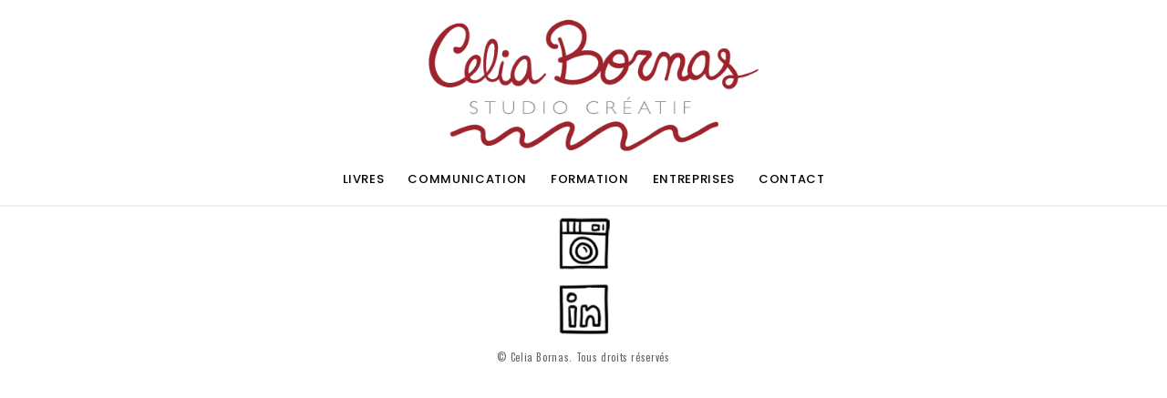

--- FILE ---
content_type: application/javascript
request_url: http://celiabornas.com/wp-content/themes/borano/assets/js/main.js?ver=1.0.0
body_size: 5744
content:
jQuery(function ($) {
	'use strict';

	// Force fixed top menu
	// ---------------------------------

	if($("body").hasClass('page-template-template-half-image')){
		$("#header").addClass("fixed");
		$("#footer").hide();
	}
	if($("body").hasClass('page-template-template-minimal')){
		$("#header,#footer").addClass("fixed");
	}


    if( $( '.uncropped-slides' ).length ) {
        function uncrop_resize() {

            var w_height = $(window).height();
            if( !$( '.transparent-menu' ).length ) {
            var f_height = $('#footer').height(),
            h_height = $('#header').height();
            } else {
                var f_height = 0,
                h_height = 0;
            }
            $( '.uncropped-slides' ).css( { 'top': ( $( '.page-template-template-fixed-header' ).length ? h_height : 0 ) + 'px', 'height': ( w_height - f_height - h_height ) + 'px' } );
        }

        uncrop_resize();

        $(window).on( 'resize', function(){
            uncrop_resize();
        });
    }

	// PAGE TRANSITIONS
	// ---------------------------------

	$(".animsition").animsition({
		inClass               :   'fade-in',
		outClass              :   'fade-out',
		inDuration            :    800,
		outDuration           :    500,
		// linkElement           :   '.animsition-link',
		linkElement           :   'a:not([target="_blank"]):not([href^="#"]):not([data-rel*="lightcase"]):not([class*="no-redirect"])',
		loading               :    true,
		loadingParentElement  :   'body', //animsition wrapper element
		loadingClass          :   'animsition-loading',
		unSupportCss          : [ 'animation-duration',
								  '-webkit-animation-duration',
								  '-o-animation-duration'
								],
		overlay               :   false,
		overlayClass          :   'animsition-overlay-slide',
		overlayParentElement  :   'body'
	});


	// SLIDESHOWS
	// ---------------------------------

	// OPTIONS
	var swipermw = $('.swiper-container.mousewheel').length ? true : false;
	var swiperkb = $('.swiper-container.keyboard').length ? true : false;
	var swipercentered = $('.swiper-container.center').length ? true : false;

	var swiperautoplay = $('.swiper-container').data('autoplay');
	var swiperinterval = $('.swiper-container').data('interval'),
		swiperinterval = swiperinterval ? swiperinterval : 4000;
		swiperautoplay = swiperautoplay ? swiperinterval : false;
	// PREREQUISITES 
	var needsControls = $('.swiper-container').length > 0;
	var needsVideoControls = $('.youtube-bg').length > 0;

	if(needsControls || needsVideoControls){
		var footer = $('.js-footer');
		var placeholder = footer.find('.js-placeholder');
		var footerLinks = footer.find('.js-footer-links');
		var placeholderID = (needsVideoControls)? '#videoControlsMarkup' : '#playControlsMarkup';
		var placeholderHTML = $($(placeholderID).html());
		footerLinks.addClass('pull-left');
		footer.addClass('fixed');
		placeholder.replaceWith(placeholderHTML);
	}

	// SLIDESHOW
	var swiperSlideshow = $('.slideshow').swiper({
		autoplay: swiperautoplay,
		autoplayDisableOnInteraction: false,
		effect: 'fade',
		speed: 600,
		loop: true,
		simulateTouch: false,
		onSlideChangeStart: swiperCaption,
		mousewheelControl: swipermw,
		keyboardControl: swiperkb
	});
	// KENBURNS SLIDESHOW
	var swiperKenburns = $('.kenburns').swiper({
		autoplay: swiperautoplay,
		autoplayDisableOnInteraction: false,
		effect: 'fade',
		speed: 600,
		loop: true,
		simulateTouch: false,
		onSlideChangeStart: swiperCaption,
		mousewheelControl: swipermw,
		keyboardControl: swiperkb
	});

	// SLIDER
	var swiperSlider = $('.slider').swiper({
		autoplay: swiperautoplay,
		autoplayDisableOnInteraction: false,
		speed: 600,
		loop: true,
		onSlideChangeStart: swiperCaption,
		mousewheelControl: swipermw,
		keyboardControl: swiperkb
	});

	// HORIZONTAL SLIDER
	if( $('.horizontal-slider').length ){
		$('body').addClass('horizontal-slider-mode');
		// Chrome+Windows Fix
		$('.swiper-container .swiper-slide a').addClass('noswipe');
	}

    $('.horizontal-slider').imagesLoaded(function(){
	var swiperHorizontal = $('.horizontal-slider').swiper({
		slidesPerView: 'auto',
		loop: true,
		noSwipingClass: 'noswipe',
		centeredSlides: swipercentered,
		mousewheelControl: swipermw,
		keyboardControl: swiperkb,
        onInit: lbFix
	});
    });

	// LANDING PAGE SLIDESHOWS
	var swiperLanding = $('.landing-slideshow').swiper({
		autoplay: swiperautoplay,
		autoplayDisableOnInteraction: false,
		effect: 'fade',
		speed: 600,
		loop: true,
		simulateTouch: false,
		mousewheelControl: swipermw,
		keyboardControl: swiperkb
	});

	// SLIDER CAPTIONS
	function swiperCaption(){
		var el   = $('.swiper-slide-active');
		var cap  = el.attr('data-caption');
		var link = el.attr('data-link');
		if(cap) $('.active-slide-caption').stop().fadeOut(0).text(cap).fadeIn(900);
		if(link) $('.active-slide-caption').wrapInner('<a href="'+link+'">');
	}

    // GALLERY ORIGINAL
    var swiperGalleryTop = $('.gallery-original').swiper({
        autoplay: swiperautoplay,
        autoplayDisableOnInteraction: true,
        effect: 'fade',
        speed: 600,
        loop: false,
        simulateTouch: false,
        onInit: swiperCaption,
        onSlideChangeStart: swiperCaption,
        mousewheelControl: swipermw,
        keyboardControl: swiperkb
    });

    // GALLERY THUMBS
    var swiperGalleryThumbs = $('.gallery-thumbs').swiper({
        autoplayDisableOnInteraction: true,
        slidesPerView: 'auto',
        simulateTouch: false,
        slideToClickedSlide: true,
        centeredSlides: true
    });
    if (swiperGalleryTop && swiperGalleryThumbs) {
        swiperGalleryTop.params.control = swiperGalleryThumbs;
        swiperGalleryThumbs.params.control = swiperGalleryTop;
    }
    $('.gallery-thumbs').on('click', '.swiper-slide', function() {
        swiperGalleryTop.slideTo($(this).index(), 500);
    });

	// CONTROLS
	swiperautoplay ? $('.swiper-play').addClass('hidden') : $('.swiper-pause').addClass('hidden');
	// Prev
	$('.controls-wrapper').on('click', '.swiper-prev', function () {
		$('.swiper-container')[0].swiper.slidePrev()
	});
	// Next
	$('.controls-wrapper').on('click', '.swiper-next', function () {
		$('.swiper-container')[0].swiper.slideNext()
	});
	// Play
	$('.controls-wrapper').on('click', '.swiper-play', function () {
		$('.swiper-container')[0].swiper.params.autoplay = swiperinterval;
		$('.swiper-container')[0].swiper.startAutoplay();
		$('.swiper-play, .swiper-pause').toggleClass('hidden');
	});
	// Pause
	$('.controls-wrapper').on('click', '.swiper-pause', function () {
		$('.swiper-container')[0].swiper.stopAutoplay();
		$('.swiper-play, .swiper-pause').toggleClass('hidden');
	});
	// FULLSCREEN MODE
	$('.controls-wrapper').on('click', '.expand', function () {
	    var t = $(this);
		if( !$('.controls-wrapper').hasClass('slider-expanded') ){
			$('body').addClass('slider-expanded');
            t.addClass('slider-expanded');
			setTimeout(function() {
				$('.controls-wrapper').addClass('slider-expanded').find('.expand i').toggleClass('fa-expand fa-compress');
			}, 400);
		}else{
			$('.controls-wrapper').removeClass('slider-expanded').find('.expand i').toggleClass('fa-expand fa-compress');
			setTimeout(function() {
				$('body').removeClass('slider-expanded');
                t.removeClass('slider-expanded');
			}, 400);
		}
	});


	// YOUTUBE Background
	// ---------------------------------
	var ytMute = $('.youtube-bg').hasClass('muted') ? true : false;
	$('.youtube-bg').YTPlayer({
		mute: ytMute,
		showControls: false,
		showYTLogo: false,
		containment: 'self'
	});
	ytMute ? $('.yt-mute').addClass('hidden') : $('.yt-unmute').addClass('hidden');

	// YouTube Controls
	$('.controls-wrapper').on('click', '.yt-play', function () {
		$('.youtube-bg').YTPPlay();
		$('.yt-play, .yt-pause').toggleClass('hidden');
	});
	$('.controls-wrapper').on('click', '.yt-pause', function () {
		$('.youtube-bg').YTPPause();
		$('.yt-play, .yt-pause').toggleClass('hidden');
	});
	$('.controls-wrapper').on('click', '.yt-mute', function () {
		$('.youtube-bg').YTPMute();
		$('.yt-mute, .yt-unmute').toggleClass('hidden');
	});
	$('.controls-wrapper').on('click', '.yt-unmute', function () {
		$('.youtube-bg').YTPUnmute();
		$('.yt-mute, .yt-unmute').toggleClass('hidden');
	});

	// SIDESLIDE (controls hover animation)
	$.fn.hoverSide = function(e){
			var $this = $(this);
			var l = $this.offset().left;
			var t = $this.offset().top;
			var w = $this.outerWidth();
			var h = $this.outerHeight();
			var x = e.pageX;
			var y = e.pageY;
			var fromLeft   = x - l,
					fromRight  = l + w - x,
					fromTop    = y - t,
					fromBottom = t + h - y;
			var min = Math.min(fromLeft, fromRight, fromTop, fromBottom), $result;

			if( fromLeft == min ){ $result = 'left';}
			else if( fromRight == min ){ $result = 'right';}
			else if( fromTop == min ){ $result = 'top'; }
			else if( fromBottom == min ){ $result = 'bottom'; }
			return $result;
	};	

	if( !$('html.touch').length ){
		$('.sideslide').each(function(){
				var $this = $(this), $rslt;
				$this.mouseenter(function(e){
					$rslt = $this.hoverSide(e);
					$this.removeClass('top-out bottom-out left-out right-out');
					$this.addClass($rslt+'-in');
				});
				$this.mouseleave(function(e){
					$rslt = $this.hoverSide(e);
					$this.removeClass('top-in bottom-in left-in right-in');
					$this.addClass($rslt+'-out');
				});	
		});
	}

	// MENU
	$('.main-menu ul ul').prev('a').addClass('dropdown');
	$('.mob-menu').click(function(e) {
		e.preventDefault();
		$('.main-menu').slideToggle();
		$(this).find('i').toggleClass('fa-bars fa-times');
	});


	// JUSTIFIED GALLERY
	$('.justified').each(function() {
		var e = $(this);
		function collage() {
			e.imagesLoaded(function() {
				e.removeWhitespace().collagePlus({
					'targetHeight': 400,
					'effect': 'effect-2',
					'allowPartialLastRow': true
				});
			});
		}
		setTimeout(collage, 0);
		var resizeTimer = null;
		$(window).bind('resize', function() {
			$('.justified a').css("opacity", 0);
			if (resizeTimer) clearTimeout(resizeTimer);
			resizeTimer = setTimeout(collage, 200);
		});
	});


	// BACKGROUNDS
	$('[data-background]').each(function(){
		var bg = $(this).attr('data-background');
		if( bg.match('^rgb') || bg.match('^#') ){
			$(this).css('background-color', bg);
		}else{
			$(this).css('background-image', 'url('+bg+')');
		}
	});


	// PARALLAX BACKGROUNDS
	// ---------------------------------
	$.stellar({
		horizontalScrolling: false,
		responsive:true
	});
	// stellar fix - bg position on load
	if( $('[data-stellar-background-ratio]').length > 0 ){
		setTimeout(function () {
			var st = $(window).scrollTop();
			$(window).scrollTop(st+1);
			setTimeout(function(){
				$(window).scrollTop(st)
			}, 200)
		}, 200);
	};



	// SMOOTH SCROLL
	// ---------------------------------
	$('.sscroll').click(function () {
		var ti = $(this).attr('href'),
			tt = $(ti).offset().top-100;
		$('html, body').animate({ scrollTop: tt }, 1000, 'easeInOutExpo');
		return false;
	});	



	// RESPONSIVE VIDEOS
	// ---------------------------------
	$('.video-container').fitVids();



	// GRID
	// --------------------------------
	$('.grid').each(function(){
		var $grid = $(this),
			$item = $grid.children('.grid-item'),
			$itemWide = $grid.children('.grid-item.wide'),
			$itemTall = $grid.children('.grid-item.tall'),
			$cols = $grid.data('columns'),
			$cols = $cols != undefined ? $cols : 3,
			$gutter = $grid.data('gutter'),
			$gutter = $gutter != undefined ? $gutter / 2 : 0;
		
		// spaces between items
		$grid.wrap("<div class='grid-wrapper' />");
		$grid.css({
			'margin-left': -$gutter+'px',
			'margin-right': -$gutter+'px',
			'margin-top': -$gutter+'px',
			'margin-bottom': -$gutter+'px'
		});
		$item.wrapInner("<div class='grid-item-inner' />");
		$grid.find('.grid-item-inner').css({
			'position': 'absolute',
			'top': $gutter,
			'bottom': $gutter,
			'left': $gutter,
			'right': $gutter,
		});
		
		function itemSizes(){
			$item.width( $grid.width() / $cols );
			$item.height( $item.width() * 4/5 );
			$itemTall.height( $item.width() * 8/5 );
			$itemWide.width( $grid.width() / $cols * 2);	
		}
		itemSizes();
		
		$grid.isotope({
			itemSelector: '.grid-item',
			masonry: { columnWidth: $grid.width() / $cols }
		});

		// Update Grid On Resize
		$(window).resize(function(){
			itemSizes();
			$grid.isotope({
				masonry: { columnWidth: $grid.width() / $cols }
			})
		}).resize();

	});



	// FILTER
	$('.filter').on('click', 'li', function () {
		var filter = $(this).attr('data-filter');
		$('.grid').isotope({ filter: filter });
		$('.filter ul li').removeClass('active');
		$(this).addClass('active');
	});



	// MASONRY
	// ---------------------------------
	$(window).load(function(){
		$('.masonry').each(function () {
			var $this = $(this);
			$this.imagesLoaded(function () {
				$this.isotope({
					itemSelector: '.masonry-item'
				});
			});
		});
	});	


	// OWL CAROUSEL
	$('.owl-slider').each(function () {
		var $this = $(this),
			items = $this.data('items'),
			itemsTablet = $this.data('items-tablet'),
			itemsMobile = $this.data('items-mobile'),
			speed = $this.data('speed'),
			margin = $this.data('margin'),
			loop  = $this.data('loop'),
			loop  = loop != undefined ? loop : true,
			dots  = $this.data('dots'),
			dots  = dots != undefined ? dots : true,
			nav   = $this.data('nav'),
			nav   = nav != undefined ? nav : true,
			autoplay = $this.data('autoplay'),
			autoplay = autoplay != undefined ? autoplay : true,
			mousewheel = $this.data('mousewheel'),
			mousewheel = mousewheel != undefined ? mousewheel : false;
		$this.imagesLoaded(function () {
			$this.owlCarousel({
				dots: dots,
				nav: nav,
				loop: loop,
				autoplay: autoplay,
				smartSpeed: speed || 1000,
				dotsSpeed: 1000,
				navSpeed: 1000,
				autoHeight : true,
				responsive: {
					0:   { items: itemsMobile || itemsTablet || items || 1 },
					768: { items: itemsTablet || items || 1 },
					992: { items: items || 1 }
				},
				margin: margin || 0
			});
		});
		// refresh height on resize
		$this.on('resized.owl.carousel', function(event) {
			$this.find('.owl-height').css('height', $this.find('.owl-item.active').height() );
		});

		if( mousewheel ){
			$this.mousewheel(function(e){
				if( e.deltaY < 0 ){
					$this.trigger('next.owl.carousel');
				}else{
					$this.trigger('prev.owl.carousel');
				}
			});
		}

	});



	// EQUAL-HEIGHT COLUMNS
	// $(window).load(function() {
		$('.equal-height-cols').each(function () {
			var el = $(this).find('[class*="col-"]');
			el.imagesLoaded(function() {
				el.matchHeight({
					byRow: false
				});
			});
		});  
	// })

    // FIX LIGHTBOX COUNT IN SWIPER LOOP MODE
    function lbFix() {
        if( $('.swiper-container a.expand').length ){
            $('.swiper-container .swiper-slide-duplicate').each(function(){
                var link = $(this).find('a.expand');
                var href = link.attr('href');
                link.removeAttr('data-rel').addClass('no-redirect');
                var originalLink = $(this).closest('.swiper-wrapper').find('.swiper-slide:not(.swiper-slide-duplicate) .expand[href="'+href+'"]');
                link.click(function(e){
                    e.preventDefault();
                    originalLink[0].click();
                });
            });
        }
    }

	// Lightbox
	$('[data-rel^=lightcase]').lightcase({
		maxWidth: 1920,
		maxHeight: 1200,
		swipe: true
	});

    // Intense
    var intenseImages = document.querySelectorAll('.intense');
    if(intenseImages.length) Intense(intenseImages);

	// GOOGLE MAP
	// ----------------------------------
	//set your google maps parameters
	$(window).load(function () {

		if( $('#google-map').length > 0 ){

			var latitude = 51.5255069,
				longitude = -0.0836207,
				map_zoom = 14;

			//google map custom marker icon 
			var marker_url = 'img/map-marker.png';

			//we define here the style of the map
			var style= [{"featureType":"landscape","stylers":[{"saturation":-100},{"lightness":65},{"visibility":"on"}]},{"featureType":"poi","stylers":[{"saturation":-100},{"lightness":51},{"visibility":"simplified"}]},{"featureType":"road.highway","stylers":[{"saturation":-100},{"visibility":"simplified"}]},{"featureType":"road.arterial","stylers":[{"saturation":-100},{"lightness":30},{"visibility":"on"}]},{"featureType":"road.local","stylers":[{"saturation":-100},{"lightness":40},{"visibility":"on"}]},{"featureType":"transit","stylers":[{"saturation":-100},{"visibility":"simplified"}]},{"featureType":"administrative.province","stylers":[{"visibility":"off"}]},{"featureType":"water","elementType":"labels","stylers":[{"visibility":"on"},{"lightness":-25},{"saturation":-100}]},{"featureType":"water","elementType":"geometry","stylers":[{"hue":"#ffff00"},{"lightness":-25},{"saturation":-97}]}];

			//set google map options
			var map_options = {
				center: new google.maps.LatLng(latitude, longitude),
				zoom: map_zoom,
				panControl: false,
				zoomControl: true,
				mapTypeControl: false,
				streetViewControl: false,
				mapTypeId: google.maps.MapTypeId.ROADMAP,
				scrollwheel: false,
				styles: style,
			}
			//inizialize the map
			var map = new google.maps.Map(document.getElementById('google-map'), map_options);
			//add a custom marker to the map
			var marker = new google.maps.Marker({
				position: new google.maps.LatLng(latitude, longitude),
				map: map,
				visible: true,
				icon: marker_url,
			});
		}
	});

})


    var infowindows = [];
    var markers = [];
    var map = null;
    var openedInfo = null;
    jQuery(document).ready(function ($) {

    /*~~~~~~~~~~~~~~~~~~~~~~~~~~~~~~~~~~~~*/
    /* google */
    /*~~~~~~~~~~~~~~~~~~~~~~~~~~~~~~~~~~~~*/

    function initialize() {
        var map_canvas = document.getElementById('googleMap');
        if(map_canvas == null) return;

        var myLat = fastwp.gmap_center[0];
        var myLng = fastwp.gmap_center[1];

        var map_options = {
            center: new google.maps.LatLng(myLat, myLng),
            zoom: parseInt(fastwp.gmap_zoom),
            mapTypeId: google.maps.MapTypeId.ROADMAP,
            scrollwheel: false
        };

        map = new google.maps.Map(map_canvas, map_options);

        if(typeof fastwp.gmap_marker_addrs != 'undefined' && fastwp.gmap_marker_addrs.length > 0){
            for (var i = 0; i < fastwp.gmap_marker_addrs.length; i++) {
                var title = (typeof fastwp.gmap_marker_titles[i] != 'undefined'? fastwp.gmap_marker_titles[i] : '');
                var mlat = fastwp.gmap_marker_addrs[i][0];
                var mlng = fastwp.gmap_marker_addrs[i][1];

                markers[i] = new google.maps.Marker({
                    position: new google.maps.LatLng(mlat, mlng),
                    map: map,
                    title: title,
                    icon: fastwp.gmap_icon
                });
            };
        }

        if(typeof fastwp.gmap_style == 'undefined' || fastwp.gmap_style == 'fastwp'){
			var styles = [{"featureType":"landscape","stylers":[{"saturation":-100},{"lightness":65},{"visibility":"on"}]},{"featureType":"poi","stylers":[{"saturation":-100},{"lightness":51},{"visibility":"simplified"}]},{"featureType":"road.highway","stylers":[{"saturation":-100},{"visibility":"simplified"}]},{"featureType":"road.arterial","stylers":[{"saturation":-100},{"lightness":30},{"visibility":"on"}]},{"featureType":"road.local","stylers":[{"saturation":-100},{"lightness":40},{"visibility":"on"}]},{"featureType":"transit","stylers":[{"saturation":-100},{"visibility":"simplified"}]},{"featureType":"administrative.province","stylers":[{"visibility":"off"}]},{"featureType":"water","elementType":"labels","stylers":[{"visibility":"on"},{"lightness":-25},{"saturation":-100}]},{"featureType":"water","elementType":"geometry","stylers":[{"hue":"#ffff00"},{"lightness":-25},{"saturation":-97}]}];

            map.setOptions({styles: styles});
        }

        if(markers.length > 0){
            for (i=0; i<markers.length; i++) {
                var contentString   = (typeof fastwp.gmap_marker_ct[i] != 'undefined')? fastwp.gmap_marker_ct[i] : '';
                infowindows[i]      = new google.maps.InfoWindow({  content: contentString });
                google.maps.event.addListener(markers[i], 'click', makeMapListener(infowindows[i], map, markers[i], i));
            };
        }
    }

    function makeMapListener(window, map, markers, index) {
        return function() {
            if(typeof openedInfo == 'string'){
                try{
                    eval(openedInfo).close();
                } catch(e){ }
            }
            map.setZoom(parseInt(fastwp.gmap_izoom));
            window.open(map, markers);
            openedInfo = 'infowindows['+index+']' ;
        };
    }

    if( typeof google != 'undefined' ) {

    google.maps.event.addDomListener(window, 'load', initialize);

	}

    $('.masonry-gallery').imagesLoaded(function () {
        $('.masonry-gallery').isotope({
        });
    });

});

